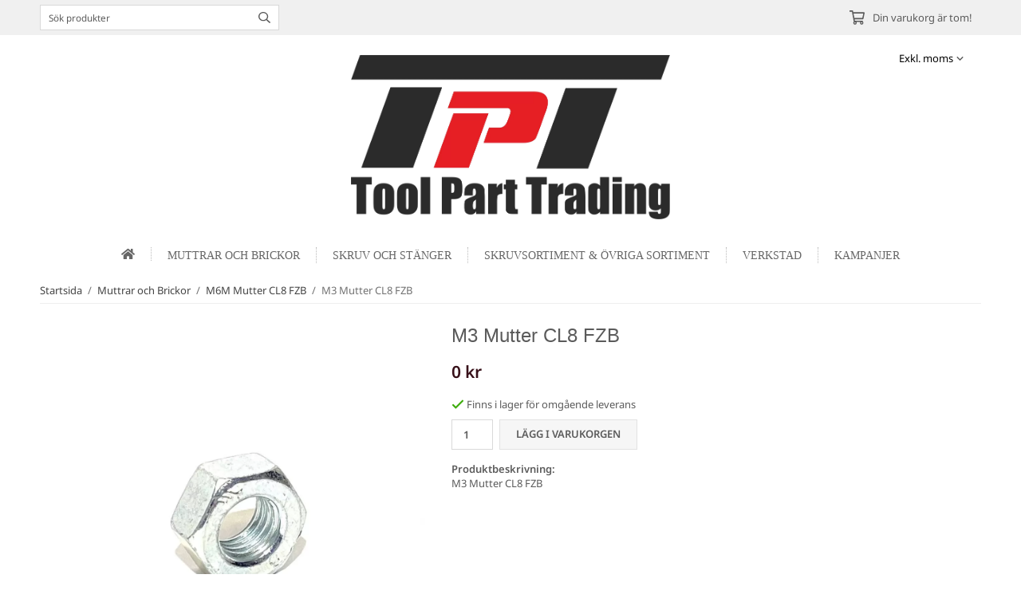

--- FILE ---
content_type: text/css
request_url: https://toolparttrading.se/css/fonts/google/noto-sans.css
body_size: -203
content:
/* noto-sans-regular - latin_latin-ext */
@font-face {
  font-display: swap;
  font-family: 'Noto Sans';
  font-style: normal;
  font-weight: 400;
  src: url('/css/fonts/google/src/noto-sans-v35-latin_latin-ext-regular.woff2') format('woff2'), /* Chrome 36+, Opera 23+, Firefox 39+, Safari 12+, iOS 10+ */
	   url('/css/fonts/google/src/noto-sans-v35-latin_latin-ext-regular.ttf') format('truetype'); /* Chrome 4+, Firefox 3.5+, IE 9+, Safari 3.1+, iOS 4.2+, Android Browser 2.2+ */
}
/* noto-sans-italic - latin_latin-ext */
@font-face {
  font-display: swap;
  font-family: 'Noto Sans';
  font-style: italic;
  font-weight: 400;
  src: url('/css/fonts/google/src/noto-sans-v35-latin_latin-ext-italic.woff2') format('woff2'), /* Chrome 36+, Opera 23+, Firefox 39+, Safari 12+, iOS 10+ */
	   url('/css/fonts/google/src/noto-sans-v35-latin_latin-ext-italic.ttf') format('truetype'); /* Chrome 4+, Firefox 3.5+, IE 9+, Safari 3.1+, iOS 4.2+, Android Browser 2.2+ */
}
/* noto-sans-600 - latin_latin-ext */
@font-face {
  font-display: swap;
  font-family: 'Noto Sans';
  font-style: normal;
  font-weight: 600;
  src: url('/css/fonts/google/src/noto-sans-v35-latin_latin-ext-600.woff2') format('woff2'), /* Chrome 36+, Opera 23+, Firefox 39+, Safari 12+, iOS 10+ */
	   url('/css/fonts/google/src/noto-sans-v35-latin_latin-ext-600.ttf') format('truetype'); /* Chrome 4+, Firefox 3.5+, IE 9+, Safari 3.1+, iOS 4.2+, Android Browser 2.2+ */
}
/* noto-sans-600italic - latin_latin-ext */
@font-face {
  font-display: swap;
  font-family: 'Noto Sans';
  font-style: italic;
  font-weight: 600;
  src: url('/css/fonts/google/src/noto-sans-v35-latin_latin-ext-600italic.woff2') format('woff2'), /* Chrome 36+, Opera 23+, Firefox 39+, Safari 12+, iOS 10+ */
	   url('/css/fonts/google/src/noto-sans-v35-latin_latin-ext-600italic.ttf') format('truetype'); /* Chrome 4+, Firefox 3.5+, IE 9+, Safari 3.1+, iOS 4.2+, Android Browser 2.2+ */
}
/* noto-sans-700 - latin_latin-ext */
@font-face {
  font-display: swap;
  font-family: 'Noto Sans';
  font-style: normal;
  font-weight: 700;
  src: url('/css/fonts/google/src/noto-sans-v35-latin_latin-ext-700.woff2') format('woff2'), /* Chrome 36+, Opera 23+, Firefox 39+, Safari 12+, iOS 10+ */
	   url('/css/fonts/google/src/noto-sans-v35-latin_latin-ext-700.ttf') format('truetype'); /* Chrome 4+, Firefox 3.5+, IE 9+, Safari 3.1+, iOS 4.2+, Android Browser 2.2+ */
}
/* noto-sans-700italic - latin_latin-ext */
@font-face {
  font-display: swap;
  font-family: 'Noto Sans';
  font-style: italic;
  font-weight: 700;
  src: url('/css/fonts/google/src/noto-sans-v35-latin_latin-ext-700italic.woff2') format('woff2'), /* Chrome 36+, Opera 23+, Firefox 39+, Safari 12+, iOS 10+ */
	   url('/css/fonts/google/src/noto-sans-v35-latin_latin-ext-700italic.ttf') format('truetype'); /* Chrome 4+, Firefox 3.5+, IE 9+, Safari 3.1+, iOS 4.2+, Android Browser 2.2+ */
}
